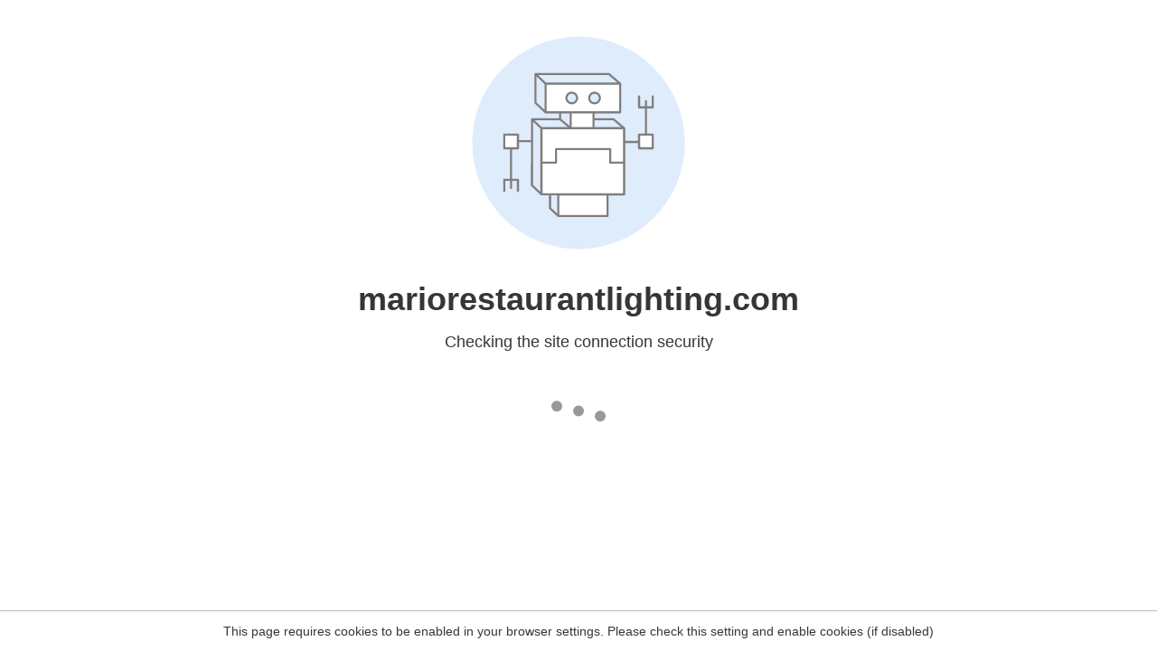

--- FILE ---
content_type: text/html
request_url: https://mariorestaurantlighting.com/product/cw5643-wall-sconce/
body_size: 75
content:
<html><head><link rel="icon" href="data:;"><meta http-equiv="refresh" content="0;/.well-known/sgcaptcha/?r=%2Fproduct%2Fcw5643-wall-sconce%2F&y=ipc:18.221.128.211:1769007315.697"></meta></head></html>